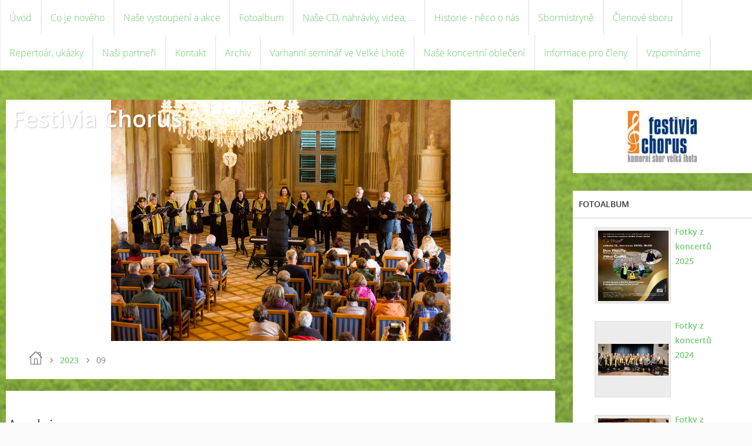

--- FILE ---
content_type: text/html; charset=UTF-8
request_url: https://www.festivia.cz/archiv/m/2023/09/01/
body_size: 4930
content:
<?xml version="1.0" encoding="utf-8"?>
<!DOCTYPE html PUBLIC "-//W3C//DTD XHTML 1.0 Transitional//EN" "http://www.w3.org/TR/xhtml1/DTD/xhtml1-transitional.dtd">
<html lang="cs" xml:lang="cs" xmlns="http://www.w3.org/1999/xhtml" >

      <head>

        <meta http-equiv="content-type" content="text/html; charset=utf-8" />
        <meta name="description" content="Stránky o komorním pěveckém sboru Festivia Chorus, který sdružuje zpěváky z pomezí Jihočeského kraje a Vysočiny." />
        <meta name="keywords" content="hudba,zpěv,sbor" />
        <meta name="robots" content="all,follow" />
        <meta name="author" content="www.festivia.cz" />
        <meta name="viewport" content="width=device-width,initial-scale=1">
        
        <title>
            Festivia Chorus - 2023 - 09
        </title>
        <link rel="stylesheet" href="https://s3a.estranky.cz/css/d1000000341.css?nc=1399498690" type="text/css" /><style type="text/css">#header .inner_frame {
background-image: url('/img/ulogo.962060.jpeg');
}</style>
<link rel="stylesheet" href="//code.jquery.com/ui/1.12.1/themes/base/jquery-ui.css">
<script src="//code.jquery.com/jquery-1.12.4.js"></script>
<script src="//code.jquery.com/ui/1.12.1/jquery-ui.js"></script>
<script type="text/javascript" src="https://s3c.estranky.cz/js/ui.js?nc=1" id="index_script" ></script>
			<script type="text/javascript">
				dataLayer = [{
					'subscription': 'true',
				}];
			</script>
			
    </head>
    <body class="">
        <div class="bg"></div>
        <!-- Wrapping the whole page, may have fixed or fluid width -->
        <div id="whole-page">

            

            <!-- Because of the matter of accessibility (text browsers,
            voice readers) we include a link leading to the page content and
            navigation } you'll probably want to hide them using display: none
            in your stylesheet -->

            <a href="#articles" class="accessibility-links">Jdi na obsah</a>
            <a href="#navigation" class="accessibility-links">Jdi na menu</a>

            <!-- We'll fill the document using horizontal rules thus separating
            the logical chunks of the document apart -->
            <hr />

            

			<!-- block for skyscraper and rectangle  -->
            <div id="sticky-box">
                <div id="sky-scraper-block">
                    
                    
                </div>
            </div>
            <!-- block for skyscraper and rectangle  -->

            <!-- Wrapping the document's visible part -->
            
            <!-- Hamburger icon -->
            <button type="button" class="menu-toggle" onclick="menuToggle()" id="menu-toggle">
            	<span></span>
            	<span></span>
            	<span></span>
            </button>
            
            <!-- Such navigation allows both horizontal and vertical rendering -->
<div id="navigation">
    <div class="inner_frame">
        <h2>Menu
            <span id="nav-decoration" class="decoration"></span>
        </h2>
        <nav>
            <menu class="menu-type-standard">
                <li class="">
  <a href="/">Úvod</a>
     
</li>
<li class="">
  <a href="/clanky/co-je-noveho/">Co je nového</a>
     
</li>
<li class="">
  <a href="/clanky/nase-vystoupeni-a-akce/">Naše vystoupení a akce</a>
     
</li>
<li class="">
  <a href="/fotoalbum/">Fotoalbum</a>
     
</li>
<li class="">
  <a href="/clanky/nase-cd--nahravky--videa--.../">Naše CD, nahrávky, videa, ...</a>
     
</li>
<li class="">
  <a href="/clanky/historie---neco-o-nas.html">Historie - něco o nás</a>
     
</li>
<li class="">
  <a href="/clanky/sbormistryne.html">Sbormistryně</a>
     
</li>
<li class="">
  <a href="/clanky/clenove-sboru.html">Členové sboru</a>
     
</li>
<li class="">
  <a href="/clanky/repertoar--ukazky.html">Repertoár, ukázky</a>
     
</li>
<li class="">
  <a href="/clanky/nasi-partneri.html">Naši partneři</a>
     
</li>
<li class="">
  <a href="/clanky/kontakt.html">Kontakt</a>
     
</li>
<li class="">
  <a href="/clanky/archiv/">Archiv</a>
     
</li>
<li class="">
  <a href="/clanky/nabidka-varhannich-koncertu_-hrani-na-svatbach-atd_.html">Varhanní seminář ve Velké Lhotě</a>
     
</li>
<li class="">
  <a href="/clanky/nase-koncertni-obleceni.html">Naše koncertní oblečení</a>
     
</li>
<li class="">
  <a href="/clanky/informace-pro-cleny.html">Informace pro členy</a>
     
</li>
<li class="">
  <a href="/clanky/vzpominame.html">Vzpomínáme</a>
     
</li>

            </menu>
        </nav>
        <div id="clear6" class="clear">
          &nbsp;
        </div>
    </div>
</div>
<!-- menu ending -->

            
            <div id="document">
                <div id="in-document">

                    <!-- body of the page -->
                    <div id="body">
                        <div id="in-body">

                            <!-- main page content -->
                            <div id="content">
                                <!-- header -->
  <div id="header">
     <div class="inner_frame">
        <!-- This construction allows easy image replacement -->
        <h1 class="head-left">
  <a href="https://www.festivia.cz/" title="Festivia Chorus" >Festivia Chorus</a>
  <span title="Festivia Chorus">
  </span>
</h1>
        <div id="header-decoration" class="decoration">
        </div>
     </div>
  </div>
<!-- /header -->

                                <!-- Breadcrumb navigation -->
<div id="breadcrumb-nav">
  <a href="/">Úvod</a> <div></div><a href="/archiv/y/2023/09/1/">2023</a> <div></div><span>09</span>
</div>
<hr />

                                <!-- Archive -->
<div id="archive">
    <h2>Archiv</h2>
    <span>Nebyly nalezeny žádné příspěvky</span>
    <div class="wrap">
        <h2>Nalezené složky</h2>
        <span>Nebyly nalezeny žádné složky</span>
    </div>
</div>
<!-- /Archive -->

                            </div>
                            
                            <div id="nav-column">

                                <div id="clear2" class="clear">
                                    &nbsp;
                                </div>
                                <hr />

                                <!-- Side column left/right -->
                                <div class="column">

                                    <!-- Inner column -->
                                    <div class="inner_frame inner-column">
                                        <!-- Portrait -->
  <div id="portrait" class="section">
    <h2>Portrét
      <span id="nav-portrait" class="portrait">
      </span></h2>
    <div class="inner_frame">
      <a href="/">
        <img src="/img/portrait.1.1284583918.jpg" width="125" height="95" alt="Portrét" /></a>
    </div>
  </div>
<!-- /Portrait -->
                                        
                                        
                                        
                                        
                                        
                                        <!-- Photo album -->
  <div id="photo-album-nav" class="section">
    <h2>Fotoalbum
      <span id="photo-album-decoration" class="decoration">
      </span></h2>
    <div class="inner_frame">
      <ul>
        <li class="first ">
    <div class="photo-wrap">
  <div>
    <a href="/fotoalbum/fotky-z-koncertu-2025/">
      <img src="/img/mid/1714/01.jpg" alt="" width="53" height="75" /></a>
    <br />
  </div>
</div>
<a href="/fotoalbum/fotky-z-koncertu-2025/">
        Fotky z koncertů 2025</a></li>
<li class="">
    <div class="photo-wrap">
  <div>
    <a href="/fotoalbum/fotky-z-koncertu-2024/">
      <img src="/img/mid/1306/img-20240429-wa0001.jpg" alt="" width="75" height="34" /></a>
    <br />
  </div>
</div>
<a href="/fotoalbum/fotky-z-koncertu-2024/">
        Fotky z koncertů 2024</a></li>
<li class="">
    <div class="photo-wrap">
  <div>
    <a href="/fotoalbum/fotky-z-koncertu-2023/">
      <img src="/img/mid/1234/020.jpg" alt="" width="53" height="75" /></a>
    <br />
  </div>
</div>
<a href="/fotoalbum/fotky-z-koncertu-2023/">
        Fotky z koncertů 2023</a></li>
<li class="">
    <div class="photo-wrap">
  <div>
    <a href="/fotoalbum/fotky-z-koncertu-2022/">
      <img src="/img/mid/1060/015.jpg" alt="" width="75" height="53" /></a>
    <br />
  </div>
</div>
<a href="/fotoalbum/fotky-z-koncertu-2022/">
        Fotky z koncertů 2022</a></li>
<li class="">
    <div class="photo-wrap">
  <div>
    <a href="/fotoalbum/fotky-z-koncertu-2021/">
      <img src="/img/mid/1038/243716795_1723034944566849_7045475018817878081_n.jpg" alt="" width="75" height="50" /></a>
    <br />
  </div>
</div>
<a href="/fotoalbum/fotky-z-koncertu-2021/">
        Fotky z koncertů 2021</a></li>
<li class="">
    <div class="photo-wrap">
  <div>
    <a href="/fotoalbum/fotky-z-koncertu-2020/">
      <img src="/img/mid/992/15.jpg" alt="" width="75" height="50" /></a>
    <br />
  </div>
</div>
<a href="/fotoalbum/fotky-z-koncertu-2020/">
        Fotky z koncertů 2020</a></li>
<li class="">
    <div class="photo-wrap">
  <div>
    <a href="/fotoalbum/fotky-z-koncertu-2019/">
      <img src="/img/mid/913/01.jpg" alt="" width="53" height="75" /></a>
    <br />
  </div>
</div>
<a href="/fotoalbum/fotky-z-koncertu-2019/">
        Fotky z koncertů 2019</a></li>
<li class="">
    <div class="photo-wrap">
  <div>
    <a href="/fotoalbum/nataceni-noveho-cd---2019/">
      <img src="/img/mid/802/20190209_095620.jpg" alt="" width="75" height="56" /></a>
    <br />
  </div>
</div>
<a href="/fotoalbum/nataceni-noveho-cd---2019/">
        Natáčení nového CD - 2019</a></li>
<li class="">
    <div class="photo-wrap">
  <div>
    <a href="/fotoalbum/fotky-z-koncertu-2018/">
      <img src="/img/mid/796/img_1771.jpg" alt="" width="75" height="50" /></a>
    <br />
  </div>
</div>
<a href="/fotoalbum/fotky-z-koncertu-2018/">
        Fotky z koncertů 2018</a></li>
<li class="">
    <div class="photo-wrap">
  <div>
    <a href="/fotoalbum/fotky-z-koncertu-2017/">
      <img src="/img/mid/692/1.jpg" alt="" width="75" height="50" /></a>
    <br />
  </div>
</div>
<a href="/fotoalbum/fotky-z-koncertu-2017/">
        Fotky z koncertů 2017</a></li>
<li class="">
    <div class="photo-wrap">
  <div>
    <a href="/fotoalbum/fotky-z-koncertu-2016/">
      <img src="/img/mid/663/1.jpg" alt="" width="75" height="50" /></a>
    <br />
  </div>
</div>
<a href="/fotoalbum/fotky-z-koncertu-2016/">
        Fotky z koncertů 2016</a></li>
<li class="">
    <div class="photo-wrap">
  <div>
    <a href="/fotoalbum/nove-koncertni-satky---thao/">
      <img src="/img/mid/471/p1180829.jpg" alt="" width="56" height="75" /></a>
    <br />
  </div>
</div>
<a href="/fotoalbum/nove-koncertni-satky---thao/">
        Nové koncertní šátky - Thao</a></li>
<li class="">
    <div class="photo-wrap">
  <div>
    <a href="/fotoalbum/fotky-z-koncertu-2015/">
      <img src="/img/mid/585/p1120431.jpg" alt="" width="75" height="42" /></a>
    <br />
  </div>
</div>
<a href="/fotoalbum/fotky-z-koncertu-2015/">
        Fotky z koncertů 2015</a></li>
<li class="">
    <div class="photo-wrap">
  <div>
    <a href="/fotoalbum/clenove-sboru/">
      <img src="/img/mid/321/petulka.jpg" alt="" width="50" height="75" /></a>
    <br />
  </div>
</div>
<a href="/fotoalbum/clenove-sboru/">
        Členové sboru</a></li>
<li class="">
    <div class="photo-wrap">
  <div>
    <a href="/fotoalbum/fotky-z-koncertu-2014/">
      <img src="/img/mid/385/p1180521.jpg" alt="" width="75" height="56" /></a>
    <br />
  </div>
</div>
<a href="/fotoalbum/fotky-z-koncertu-2014/">
        Fotky z koncertů 2014</a></li>
<li class="">
    <div class="photo-wrap">
  <div>
    <a href="/fotoalbum/fotky-z-koncertu-2013/">
      <img src="/img/mid/213/still0526_00001.jpg" alt="" width="75" height="42" /></a>
    <br />
  </div>
</div>
<a href="/fotoalbum/fotky-z-koncertu-2013/">
        Fotky z koncertů 2013</a></li>
<li class="">
    <div class="photo-wrap">
  <div>
    <a href="/fotoalbum/fotky-z-koncertu-2012/">
      <img src="/img/mid/200/p1160226.jpg" alt="" width="56" height="75" /></a>
    <br />
  </div>
</div>
<a href="/fotoalbum/fotky-z-koncertu-2012/">
        Fotky z koncertů 2012</a></li>
<li class="">
    <div class="photo-wrap">
  <div>
    <a href="/fotoalbum/fotky-z-koncertu-2011/">
      <img src="/img/mid/177/p1150013.jpg" alt="" width="75" height="56" /></a>
    <br />
  </div>
</div>
<a href="/fotoalbum/fotky-z-koncertu-2011/">
        Fotky z koncertů 2011</a></li>
<li class="">
    <div class="photo-wrap">
  <div>
    <a href="/fotoalbum/fotky-z-koncertu-2010/">
      <img src="/img/mid/143/22.5.2010-1.jpg" alt="" width="75" height="56" /></a>
    <br />
  </div>
</div>
<a href="/fotoalbum/fotky-z-koncertu-2010/">
        Fotky z koncertů 2010</a></li>
<li class="">
    <div class="photo-wrap">
  <div>
    <a href="/fotoalbum/cd-koncert-pro-varhany/">
      <img src="/img/mid/53/varhany1.jpg" alt="" width="75" height="74" /></a>
    <br />
  </div>
</div>
<a href="/fotoalbum/cd-koncert-pro-varhany/">
        CD Koncert pro varhany</a></li>
<li class="">
    <div class="photo-wrap">
  <div>
    <a href="/fotoalbum/fotky-z-koncertu-2009/">
      <img src="/img/mid/39/vanocni-koncert-12.12.09-161.jpg" alt="" width="75" height="50" /></a>
    <br />
  </div>
</div>
<a href="/fotoalbum/fotky-z-koncertu-2009/">
        Fotky z koncertů 2009</a></li>
<li class="">
    <div class="photo-wrap">
  <div>
    <a href="/fotoalbum/nase-cd-zpivani-pro-potechu-duse/">
      <img src="/img/mid/1/titulni-strana.jpg" alt="" width="73" height="75" /></a>
    <br />
  </div>
</div>
<a href="/fotoalbum/nase-cd-zpivani-pro-potechu-duse/">
        Naše CD Zpívání pro potěchu duše</a></li>
<li class="last ">
    <div class="photo-wrap">
  <div>
    <a href="/fotoalbum/nase-koncertni-obleceni/">
      <img src="/img/mid/58/p1120547.jpg" alt="" width="75" height="56" /></a>
    <br />
  </div>
</div>
<a href="/fotoalbum/nase-koncertni-obleceni/">
        Naše koncertní oblečení</a></li>

      </ul>
    </div>
  </div>
<!-- /Photo album -->
<hr />

                                        <!-- Last photo -->
<div id="last-photo" class="section">
    <h2>Poslední fotografie
        <span id="last-photo-decoration" class="decoration">
        </span></h2>
    <div class="inner_frame">
        <div class="inner_wrap">
            <div class="wrap-of-wrap">
                <div class="wrap-of-photo">
                    <a href="/fotoalbum/fotky-z-koncertu-2025/velka-lhota-30.11.2025-adventni-koncert/">
                        <img src="/img/mid/1747/597855581_1275009721329831_6849829512005519316_n.jpg" alt="597855581_1275009721329831_6849829512005519316_n" width="75" height="53" /></a>
                </div>
            </div>
            <span>
                <a href="/fotoalbum/fotky-z-koncertu-2025/velka-lhota-30.11.2025-adventni-koncert/">Velká Lhota 30.11.2025 Adventní koncert </a>
            </span>
        </div>
    </div>
</div>
<!-- /Last photo -->
<hr />

                                        
                                        
                                        
                                        
                                        
                                        <!-- Favorite links -->
  <div id="links" class="section">
    <h2>Oblíbené odkazy
        <span id="links-decoration" class="decoration">
        </span></h2>
    <div class="inner_frame">
      <ul>
        <li class="first ">
  <a href="http://koncerty-velkalhota.estranky.cz" title="Koncertní sezóna Velká Lhota">
  Koncertní sezóna Velká Lhota</a></li><li class="last ">
  <a href="http://www.vivalabella.estranky.cz" title="Viva la bella - dětský pěvecký sbor ze Slavonic">
  Viva la bella - Slavonice</a></li>
      </ul>
    </div>
  </div>
<!-- /Favorite links -->
<hr />

                                        <!-- Search -->
  <div id="search" class="section">
    <h2>Vyhledávání
      <span id="search-decoration" class="decoration">
      </span></h2>
    <div class="inner_frame">
      <form action="https://katalog.estranky.cz/" method="post">
        <fieldset>
          <input type="hidden" id="uid" name="uid" value="574091" />
          <input name="key" id="key" />
          <br />
          <span class="clButton">
            <input type="submit" id="sendsearch" value="Vyhledat" />
          </span>
        </fieldset>
      </form>
    </div>
  </div>
<!-- /Search -->
<hr />

                                        <!-- Archive -->
  <div id="calendar" class="section">
    <h2>Archiv
      <span id="archive-decoration" class="decoration">
      </span></h2>
    <div class="inner_frame">
      <!-- Keeping in mind people with disabilities (summary, caption) as well as worshipers of semantic web -->
      <table summary="Tabulka představuje kalendář, sloužící k listování podle data.">
        <!-- You should hide caption using CSS -->
        <caption>
          Kalendář
        </caption>
        <tbody>
  <tr id="archive-small">
    <td class="archive-nav-l"><a href="/archiv/m/2023/08/01/">&lt;&lt;</a></td>
    <td colspan="5" class="archive-nav-c">září / <a href="/archiv/y/2023/09/24/">2023</a></td>
    <td class="archive-nav-r"><a href="/archiv/m/2023/10/01/">&gt;&gt;</a></td>
  </tr>
</tbody>

      </table>
    </div>
  </div>
<!-- /Archive -->
<hr />

                                        
                                        
                                    </div>
                                    <!-- /Inner column -->

                                    <div id="clear4" class="clear">
                                        &nbsp;
                                    </div>

                                </div>
                                <!-- konci first column -->
                            </div>

                            <div id="clear3" class="clear">
                                &nbsp;
                            </div>
                            <hr />

                            <!-- /main page content -->
                        </div>
                    </div>
                    <!-- /body -->

                    <div id="clear5" class="clear">
                        &nbsp;
                    </div>
                    <hr />

                    <div id="clear7" class="clear">
                        &nbsp;
                    </div>

                </div>
            </div>
                            <!-- Footer -->
                <div id="footer">
                    <div class="inner_frame">
                        <p>
                            &copy; 2026 eStránky.cz <span class="hide">|</span> <a class="promolink promolink-paid" href="//www.estranky.cz/" title="Tvorba webových stránek zdarma, jednoduše a do 5 minut."><strong>Tvorba webových stránek</strong></a> 
                            
                            
                            
                            
                            
                            
                        </p>
                        
                        
                    </div>
                </div>
                <!-- /Footer -->


            
            <!-- block for board position-->
        </div>
        <!-- NO GEMIUS -->
    </body>
</html>